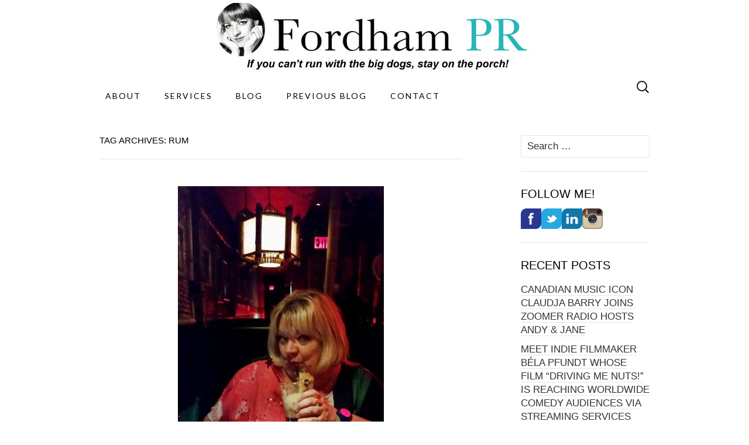

--- FILE ---
content_type: text/html; charset=UTF-8
request_url: http://www.fordhampr.ca/tag/rum/
body_size: 11868
content:
<!DOCTYPE html>
<html lang="en">
<head>
	<meta charset="UTF-8">
	<meta name="viewport" content="width=device-width">
	<link rel="profile" href="http://gmpg.org/xfn/11">
	<link rel="pingback" href="http://www.fordhampr.ca/xmlrpc.php">
	<title>rum &#8211; Fordham PR</title>
<meta name='robots' content='max-image-preview:large' />
<link rel='dns-prefetch' href='//secure.gravatar.com' />
<link rel='dns-prefetch' href='//stats.wp.com' />
<link rel='dns-prefetch' href='//fonts.googleapis.com' />
<link rel='dns-prefetch' href='//v0.wordpress.com' />
<link rel="alternate" type="application/rss+xml" title="Fordham PR &raquo; Feed" href="http://www.fordhampr.ca/feed/" />
<link rel="alternate" type="application/rss+xml" title="Fordham PR &raquo; Comments Feed" href="http://www.fordhampr.ca/comments/feed/" />
<link rel="alternate" type="application/rss+xml" title="Fordham PR &raquo; rum Tag Feed" href="http://www.fordhampr.ca/tag/rum/feed/" />
<script type="text/javascript">
window._wpemojiSettings = {"baseUrl":"https:\/\/s.w.org\/images\/core\/emoji\/14.0.0\/72x72\/","ext":".png","svgUrl":"https:\/\/s.w.org\/images\/core\/emoji\/14.0.0\/svg\/","svgExt":".svg","source":{"concatemoji":"http:\/\/www.fordhampr.ca\/wp-includes\/js\/wp-emoji-release.min.js?ver=6.2.8"}};
/*! This file is auto-generated */
!function(e,a,t){var n,r,o,i=a.createElement("canvas"),p=i.getContext&&i.getContext("2d");function s(e,t){p.clearRect(0,0,i.width,i.height),p.fillText(e,0,0);e=i.toDataURL();return p.clearRect(0,0,i.width,i.height),p.fillText(t,0,0),e===i.toDataURL()}function c(e){var t=a.createElement("script");t.src=e,t.defer=t.type="text/javascript",a.getElementsByTagName("head")[0].appendChild(t)}for(o=Array("flag","emoji"),t.supports={everything:!0,everythingExceptFlag:!0},r=0;r<o.length;r++)t.supports[o[r]]=function(e){if(p&&p.fillText)switch(p.textBaseline="top",p.font="600 32px Arial",e){case"flag":return s("\ud83c\udff3\ufe0f\u200d\u26a7\ufe0f","\ud83c\udff3\ufe0f\u200b\u26a7\ufe0f")?!1:!s("\ud83c\uddfa\ud83c\uddf3","\ud83c\uddfa\u200b\ud83c\uddf3")&&!s("\ud83c\udff4\udb40\udc67\udb40\udc62\udb40\udc65\udb40\udc6e\udb40\udc67\udb40\udc7f","\ud83c\udff4\u200b\udb40\udc67\u200b\udb40\udc62\u200b\udb40\udc65\u200b\udb40\udc6e\u200b\udb40\udc67\u200b\udb40\udc7f");case"emoji":return!s("\ud83e\udef1\ud83c\udffb\u200d\ud83e\udef2\ud83c\udfff","\ud83e\udef1\ud83c\udffb\u200b\ud83e\udef2\ud83c\udfff")}return!1}(o[r]),t.supports.everything=t.supports.everything&&t.supports[o[r]],"flag"!==o[r]&&(t.supports.everythingExceptFlag=t.supports.everythingExceptFlag&&t.supports[o[r]]);t.supports.everythingExceptFlag=t.supports.everythingExceptFlag&&!t.supports.flag,t.DOMReady=!1,t.readyCallback=function(){t.DOMReady=!0},t.supports.everything||(n=function(){t.readyCallback()},a.addEventListener?(a.addEventListener("DOMContentLoaded",n,!1),e.addEventListener("load",n,!1)):(e.attachEvent("onload",n),a.attachEvent("onreadystatechange",function(){"complete"===a.readyState&&t.readyCallback()})),(e=t.source||{}).concatemoji?c(e.concatemoji):e.wpemoji&&e.twemoji&&(c(e.twemoji),c(e.wpemoji)))}(window,document,window._wpemojiSettings);
</script>
<style type="text/css">
img.wp-smiley,
img.emoji {
	display: inline !important;
	border: none !important;
	box-shadow: none !important;
	height: 1em !important;
	width: 1em !important;
	margin: 0 0.07em !important;
	vertical-align: -0.1em !important;
	background: none !important;
	padding: 0 !important;
}
</style>
	<link rel='stylesheet' id='wp-block-library-css' href='http://www.fordhampr.ca/wp-includes/css/dist/block-library/style.min.css?ver=6.2.8' type='text/css' media='all' />
<style id='wp-block-library-inline-css' type='text/css'>
.has-text-align-justify{text-align:justify;}
</style>
<link rel='stylesheet' id='mediaelement-css' href='http://www.fordhampr.ca/wp-includes/js/mediaelement/mediaelementplayer-legacy.min.css?ver=4.2.17' type='text/css' media='all' />
<link rel='stylesheet' id='wp-mediaelement-css' href='http://www.fordhampr.ca/wp-includes/js/mediaelement/wp-mediaelement.min.css?ver=6.2.8' type='text/css' media='all' />
<link rel='stylesheet' id='classic-theme-styles-css' href='http://www.fordhampr.ca/wp-includes/css/classic-themes.min.css?ver=6.2.8' type='text/css' media='all' />
<style id='global-styles-inline-css' type='text/css'>
body{--wp--preset--color--black: #000000;--wp--preset--color--cyan-bluish-gray: #abb8c3;--wp--preset--color--white: #ffffff;--wp--preset--color--pale-pink: #f78da7;--wp--preset--color--vivid-red: #cf2e2e;--wp--preset--color--luminous-vivid-orange: #ff6900;--wp--preset--color--luminous-vivid-amber: #fcb900;--wp--preset--color--light-green-cyan: #7bdcb5;--wp--preset--color--vivid-green-cyan: #00d084;--wp--preset--color--pale-cyan-blue: #8ed1fc;--wp--preset--color--vivid-cyan-blue: #0693e3;--wp--preset--color--vivid-purple: #9b51e0;--wp--preset--gradient--vivid-cyan-blue-to-vivid-purple: linear-gradient(135deg,rgba(6,147,227,1) 0%,rgb(155,81,224) 100%);--wp--preset--gradient--light-green-cyan-to-vivid-green-cyan: linear-gradient(135deg,rgb(122,220,180) 0%,rgb(0,208,130) 100%);--wp--preset--gradient--luminous-vivid-amber-to-luminous-vivid-orange: linear-gradient(135deg,rgba(252,185,0,1) 0%,rgba(255,105,0,1) 100%);--wp--preset--gradient--luminous-vivid-orange-to-vivid-red: linear-gradient(135deg,rgba(255,105,0,1) 0%,rgb(207,46,46) 100%);--wp--preset--gradient--very-light-gray-to-cyan-bluish-gray: linear-gradient(135deg,rgb(238,238,238) 0%,rgb(169,184,195) 100%);--wp--preset--gradient--cool-to-warm-spectrum: linear-gradient(135deg,rgb(74,234,220) 0%,rgb(151,120,209) 20%,rgb(207,42,186) 40%,rgb(238,44,130) 60%,rgb(251,105,98) 80%,rgb(254,248,76) 100%);--wp--preset--gradient--blush-light-purple: linear-gradient(135deg,rgb(255,206,236) 0%,rgb(152,150,240) 100%);--wp--preset--gradient--blush-bordeaux: linear-gradient(135deg,rgb(254,205,165) 0%,rgb(254,45,45) 50%,rgb(107,0,62) 100%);--wp--preset--gradient--luminous-dusk: linear-gradient(135deg,rgb(255,203,112) 0%,rgb(199,81,192) 50%,rgb(65,88,208) 100%);--wp--preset--gradient--pale-ocean: linear-gradient(135deg,rgb(255,245,203) 0%,rgb(182,227,212) 50%,rgb(51,167,181) 100%);--wp--preset--gradient--electric-grass: linear-gradient(135deg,rgb(202,248,128) 0%,rgb(113,206,126) 100%);--wp--preset--gradient--midnight: linear-gradient(135deg,rgb(2,3,129) 0%,rgb(40,116,252) 100%);--wp--preset--duotone--dark-grayscale: url('#wp-duotone-dark-grayscale');--wp--preset--duotone--grayscale: url('#wp-duotone-grayscale');--wp--preset--duotone--purple-yellow: url('#wp-duotone-purple-yellow');--wp--preset--duotone--blue-red: url('#wp-duotone-blue-red');--wp--preset--duotone--midnight: url('#wp-duotone-midnight');--wp--preset--duotone--magenta-yellow: url('#wp-duotone-magenta-yellow');--wp--preset--duotone--purple-green: url('#wp-duotone-purple-green');--wp--preset--duotone--blue-orange: url('#wp-duotone-blue-orange');--wp--preset--font-size--small: 13px;--wp--preset--font-size--medium: 20px;--wp--preset--font-size--large: 36px;--wp--preset--font-size--x-large: 42px;--wp--preset--spacing--20: 0.44rem;--wp--preset--spacing--30: 0.67rem;--wp--preset--spacing--40: 1rem;--wp--preset--spacing--50: 1.5rem;--wp--preset--spacing--60: 2.25rem;--wp--preset--spacing--70: 3.38rem;--wp--preset--spacing--80: 5.06rem;--wp--preset--shadow--natural: 6px 6px 9px rgba(0, 0, 0, 0.2);--wp--preset--shadow--deep: 12px 12px 50px rgba(0, 0, 0, 0.4);--wp--preset--shadow--sharp: 6px 6px 0px rgba(0, 0, 0, 0.2);--wp--preset--shadow--outlined: 6px 6px 0px -3px rgba(255, 255, 255, 1), 6px 6px rgba(0, 0, 0, 1);--wp--preset--shadow--crisp: 6px 6px 0px rgba(0, 0, 0, 1);}:where(.is-layout-flex){gap: 0.5em;}body .is-layout-flow > .alignleft{float: left;margin-inline-start: 0;margin-inline-end: 2em;}body .is-layout-flow > .alignright{float: right;margin-inline-start: 2em;margin-inline-end: 0;}body .is-layout-flow > .aligncenter{margin-left: auto !important;margin-right: auto !important;}body .is-layout-constrained > .alignleft{float: left;margin-inline-start: 0;margin-inline-end: 2em;}body .is-layout-constrained > .alignright{float: right;margin-inline-start: 2em;margin-inline-end: 0;}body .is-layout-constrained > .aligncenter{margin-left: auto !important;margin-right: auto !important;}body .is-layout-constrained > :where(:not(.alignleft):not(.alignright):not(.alignfull)){max-width: var(--wp--style--global--content-size);margin-left: auto !important;margin-right: auto !important;}body .is-layout-constrained > .alignwide{max-width: var(--wp--style--global--wide-size);}body .is-layout-flex{display: flex;}body .is-layout-flex{flex-wrap: wrap;align-items: center;}body .is-layout-flex > *{margin: 0;}:where(.wp-block-columns.is-layout-flex){gap: 2em;}.has-black-color{color: var(--wp--preset--color--black) !important;}.has-cyan-bluish-gray-color{color: var(--wp--preset--color--cyan-bluish-gray) !important;}.has-white-color{color: var(--wp--preset--color--white) !important;}.has-pale-pink-color{color: var(--wp--preset--color--pale-pink) !important;}.has-vivid-red-color{color: var(--wp--preset--color--vivid-red) !important;}.has-luminous-vivid-orange-color{color: var(--wp--preset--color--luminous-vivid-orange) !important;}.has-luminous-vivid-amber-color{color: var(--wp--preset--color--luminous-vivid-amber) !important;}.has-light-green-cyan-color{color: var(--wp--preset--color--light-green-cyan) !important;}.has-vivid-green-cyan-color{color: var(--wp--preset--color--vivid-green-cyan) !important;}.has-pale-cyan-blue-color{color: var(--wp--preset--color--pale-cyan-blue) !important;}.has-vivid-cyan-blue-color{color: var(--wp--preset--color--vivid-cyan-blue) !important;}.has-vivid-purple-color{color: var(--wp--preset--color--vivid-purple) !important;}.has-black-background-color{background-color: var(--wp--preset--color--black) !important;}.has-cyan-bluish-gray-background-color{background-color: var(--wp--preset--color--cyan-bluish-gray) !important;}.has-white-background-color{background-color: var(--wp--preset--color--white) !important;}.has-pale-pink-background-color{background-color: var(--wp--preset--color--pale-pink) !important;}.has-vivid-red-background-color{background-color: var(--wp--preset--color--vivid-red) !important;}.has-luminous-vivid-orange-background-color{background-color: var(--wp--preset--color--luminous-vivid-orange) !important;}.has-luminous-vivid-amber-background-color{background-color: var(--wp--preset--color--luminous-vivid-amber) !important;}.has-light-green-cyan-background-color{background-color: var(--wp--preset--color--light-green-cyan) !important;}.has-vivid-green-cyan-background-color{background-color: var(--wp--preset--color--vivid-green-cyan) !important;}.has-pale-cyan-blue-background-color{background-color: var(--wp--preset--color--pale-cyan-blue) !important;}.has-vivid-cyan-blue-background-color{background-color: var(--wp--preset--color--vivid-cyan-blue) !important;}.has-vivid-purple-background-color{background-color: var(--wp--preset--color--vivid-purple) !important;}.has-black-border-color{border-color: var(--wp--preset--color--black) !important;}.has-cyan-bluish-gray-border-color{border-color: var(--wp--preset--color--cyan-bluish-gray) !important;}.has-white-border-color{border-color: var(--wp--preset--color--white) !important;}.has-pale-pink-border-color{border-color: var(--wp--preset--color--pale-pink) !important;}.has-vivid-red-border-color{border-color: var(--wp--preset--color--vivid-red) !important;}.has-luminous-vivid-orange-border-color{border-color: var(--wp--preset--color--luminous-vivid-orange) !important;}.has-luminous-vivid-amber-border-color{border-color: var(--wp--preset--color--luminous-vivid-amber) !important;}.has-light-green-cyan-border-color{border-color: var(--wp--preset--color--light-green-cyan) !important;}.has-vivid-green-cyan-border-color{border-color: var(--wp--preset--color--vivid-green-cyan) !important;}.has-pale-cyan-blue-border-color{border-color: var(--wp--preset--color--pale-cyan-blue) !important;}.has-vivid-cyan-blue-border-color{border-color: var(--wp--preset--color--vivid-cyan-blue) !important;}.has-vivid-purple-border-color{border-color: var(--wp--preset--color--vivid-purple) !important;}.has-vivid-cyan-blue-to-vivid-purple-gradient-background{background: var(--wp--preset--gradient--vivid-cyan-blue-to-vivid-purple) !important;}.has-light-green-cyan-to-vivid-green-cyan-gradient-background{background: var(--wp--preset--gradient--light-green-cyan-to-vivid-green-cyan) !important;}.has-luminous-vivid-amber-to-luminous-vivid-orange-gradient-background{background: var(--wp--preset--gradient--luminous-vivid-amber-to-luminous-vivid-orange) !important;}.has-luminous-vivid-orange-to-vivid-red-gradient-background{background: var(--wp--preset--gradient--luminous-vivid-orange-to-vivid-red) !important;}.has-very-light-gray-to-cyan-bluish-gray-gradient-background{background: var(--wp--preset--gradient--very-light-gray-to-cyan-bluish-gray) !important;}.has-cool-to-warm-spectrum-gradient-background{background: var(--wp--preset--gradient--cool-to-warm-spectrum) !important;}.has-blush-light-purple-gradient-background{background: var(--wp--preset--gradient--blush-light-purple) !important;}.has-blush-bordeaux-gradient-background{background: var(--wp--preset--gradient--blush-bordeaux) !important;}.has-luminous-dusk-gradient-background{background: var(--wp--preset--gradient--luminous-dusk) !important;}.has-pale-ocean-gradient-background{background: var(--wp--preset--gradient--pale-ocean) !important;}.has-electric-grass-gradient-background{background: var(--wp--preset--gradient--electric-grass) !important;}.has-midnight-gradient-background{background: var(--wp--preset--gradient--midnight) !important;}.has-small-font-size{font-size: var(--wp--preset--font-size--small) !important;}.has-medium-font-size{font-size: var(--wp--preset--font-size--medium) !important;}.has-large-font-size{font-size: var(--wp--preset--font-size--large) !important;}.has-x-large-font-size{font-size: var(--wp--preset--font-size--x-large) !important;}
.wp-block-navigation a:where(:not(.wp-element-button)){color: inherit;}
:where(.wp-block-columns.is-layout-flex){gap: 2em;}
.wp-block-pullquote{font-size: 1.5em;line-height: 1.6;}
</style>
<link rel='stylesheet' id='suits-fonts-css' href='//fonts.googleapis.com/css?family=Lato%3A300%2C400&#038;subset=latin%2Clatin-ext' type='text/css' media='all' />
<link rel='stylesheet' id='suits-style-css' href='http://www.fordhampr.ca/wp-content/themes/suits/style.css?ver=2020-09-16' type='text/css' media='all' />
<link rel='stylesheet' id='jetpack_css-css' href='http://www.fordhampr.ca/wp-content/plugins/jetpack/css/jetpack.css?ver=12.8.2' type='text/css' media='all' />
<script type='text/javascript' src='http://www.fordhampr.ca/wp-includes/js/jquery/jquery.min.js?ver=3.6.4' id='jquery-core-js'></script>
<script type='text/javascript' src='http://www.fordhampr.ca/wp-includes/js/jquery/jquery-migrate.min.js?ver=3.4.0' id='jquery-migrate-js'></script>
<link rel="https://api.w.org/" href="http://www.fordhampr.ca/wp-json/" /><link rel="alternate" type="application/json" href="http://www.fordhampr.ca/wp-json/wp/v2/tags/962" /><link rel="EditURI" type="application/rsd+xml" title="RSD" href="http://www.fordhampr.ca/xmlrpc.php?rsd" />
<link rel="wlwmanifest" type="application/wlwmanifest+xml" href="http://www.fordhampr.ca/wp-includes/wlwmanifest.xml" />
<meta name="generator" content="WordPress 6.2.8" />
	<style>img#wpstats{display:none}</style>
			<style type="text/css" id="suits-header-css">
			.site-title,
		.site-description {
			position: absolute;
			clip: rect(1px, 1px, 1px, 1px);
		}

		.site-header .home-link {
			min-height: 0;
		}
		</style>
	
<!-- Jetpack Open Graph Tags -->
<meta property="og:type" content="website" />
<meta property="og:title" content="rum &#8211; Fordham PR" />
<meta property="og:url" content="http://www.fordhampr.ca/tag/rum/" />
<meta property="og:site_name" content="Fordham PR" />
<meta property="og:image" content="https://s0.wp.com/i/blank.jpg" />
<meta property="og:image:alt" content="" />
<meta name="twitter:creator" content="@FordhamPR" />
<meta name="twitter:site" content="@FordhamPR" />

<!-- End Jetpack Open Graph Tags -->
<link rel="icon" href="http://www.fordhampr.ca/wp-content/uploads/2021/09/icon.jpg" sizes="32x32" />
<link rel="icon" href="http://www.fordhampr.ca/wp-content/uploads/2021/09/icon.jpg" sizes="192x192" />
<link rel="apple-touch-icon" href="http://www.fordhampr.ca/wp-content/uploads/2021/09/icon.jpg" />
<meta name="msapplication-TileImage" content="http://www.fordhampr.ca/wp-content/uploads/2021/09/icon.jpg" />
</head>

<body class="archive tag tag-rum tag-962 single-author no-footer-sidebar">
	<svg xmlns="http://www.w3.org/2000/svg" viewBox="0 0 0 0" width="0" height="0" focusable="false" role="none" style="visibility: hidden; position: absolute; left: -9999px; overflow: hidden;" ><defs><filter id="wp-duotone-dark-grayscale"><feColorMatrix color-interpolation-filters="sRGB" type="matrix" values=" .299 .587 .114 0 0 .299 .587 .114 0 0 .299 .587 .114 0 0 .299 .587 .114 0 0 " /><feComponentTransfer color-interpolation-filters="sRGB" ><feFuncR type="table" tableValues="0 0.49803921568627" /><feFuncG type="table" tableValues="0 0.49803921568627" /><feFuncB type="table" tableValues="0 0.49803921568627" /><feFuncA type="table" tableValues="1 1" /></feComponentTransfer><feComposite in2="SourceGraphic" operator="in" /></filter></defs></svg><svg xmlns="http://www.w3.org/2000/svg" viewBox="0 0 0 0" width="0" height="0" focusable="false" role="none" style="visibility: hidden; position: absolute; left: -9999px; overflow: hidden;" ><defs><filter id="wp-duotone-grayscale"><feColorMatrix color-interpolation-filters="sRGB" type="matrix" values=" .299 .587 .114 0 0 .299 .587 .114 0 0 .299 .587 .114 0 0 .299 .587 .114 0 0 " /><feComponentTransfer color-interpolation-filters="sRGB" ><feFuncR type="table" tableValues="0 1" /><feFuncG type="table" tableValues="0 1" /><feFuncB type="table" tableValues="0 1" /><feFuncA type="table" tableValues="1 1" /></feComponentTransfer><feComposite in2="SourceGraphic" operator="in" /></filter></defs></svg><svg xmlns="http://www.w3.org/2000/svg" viewBox="0 0 0 0" width="0" height="0" focusable="false" role="none" style="visibility: hidden; position: absolute; left: -9999px; overflow: hidden;" ><defs><filter id="wp-duotone-purple-yellow"><feColorMatrix color-interpolation-filters="sRGB" type="matrix" values=" .299 .587 .114 0 0 .299 .587 .114 0 0 .299 .587 .114 0 0 .299 .587 .114 0 0 " /><feComponentTransfer color-interpolation-filters="sRGB" ><feFuncR type="table" tableValues="0.54901960784314 0.98823529411765" /><feFuncG type="table" tableValues="0 1" /><feFuncB type="table" tableValues="0.71764705882353 0.25490196078431" /><feFuncA type="table" tableValues="1 1" /></feComponentTransfer><feComposite in2="SourceGraphic" operator="in" /></filter></defs></svg><svg xmlns="http://www.w3.org/2000/svg" viewBox="0 0 0 0" width="0" height="0" focusable="false" role="none" style="visibility: hidden; position: absolute; left: -9999px; overflow: hidden;" ><defs><filter id="wp-duotone-blue-red"><feColorMatrix color-interpolation-filters="sRGB" type="matrix" values=" .299 .587 .114 0 0 .299 .587 .114 0 0 .299 .587 .114 0 0 .299 .587 .114 0 0 " /><feComponentTransfer color-interpolation-filters="sRGB" ><feFuncR type="table" tableValues="0 1" /><feFuncG type="table" tableValues="0 0.27843137254902" /><feFuncB type="table" tableValues="0.5921568627451 0.27843137254902" /><feFuncA type="table" tableValues="1 1" /></feComponentTransfer><feComposite in2="SourceGraphic" operator="in" /></filter></defs></svg><svg xmlns="http://www.w3.org/2000/svg" viewBox="0 0 0 0" width="0" height="0" focusable="false" role="none" style="visibility: hidden; position: absolute; left: -9999px; overflow: hidden;" ><defs><filter id="wp-duotone-midnight"><feColorMatrix color-interpolation-filters="sRGB" type="matrix" values=" .299 .587 .114 0 0 .299 .587 .114 0 0 .299 .587 .114 0 0 .299 .587 .114 0 0 " /><feComponentTransfer color-interpolation-filters="sRGB" ><feFuncR type="table" tableValues="0 0" /><feFuncG type="table" tableValues="0 0.64705882352941" /><feFuncB type="table" tableValues="0 1" /><feFuncA type="table" tableValues="1 1" /></feComponentTransfer><feComposite in2="SourceGraphic" operator="in" /></filter></defs></svg><svg xmlns="http://www.w3.org/2000/svg" viewBox="0 0 0 0" width="0" height="0" focusable="false" role="none" style="visibility: hidden; position: absolute; left: -9999px; overflow: hidden;" ><defs><filter id="wp-duotone-magenta-yellow"><feColorMatrix color-interpolation-filters="sRGB" type="matrix" values=" .299 .587 .114 0 0 .299 .587 .114 0 0 .299 .587 .114 0 0 .299 .587 .114 0 0 " /><feComponentTransfer color-interpolation-filters="sRGB" ><feFuncR type="table" tableValues="0.78039215686275 1" /><feFuncG type="table" tableValues="0 0.94901960784314" /><feFuncB type="table" tableValues="0.35294117647059 0.47058823529412" /><feFuncA type="table" tableValues="1 1" /></feComponentTransfer><feComposite in2="SourceGraphic" operator="in" /></filter></defs></svg><svg xmlns="http://www.w3.org/2000/svg" viewBox="0 0 0 0" width="0" height="0" focusable="false" role="none" style="visibility: hidden; position: absolute; left: -9999px; overflow: hidden;" ><defs><filter id="wp-duotone-purple-green"><feColorMatrix color-interpolation-filters="sRGB" type="matrix" values=" .299 .587 .114 0 0 .299 .587 .114 0 0 .299 .587 .114 0 0 .299 .587 .114 0 0 " /><feComponentTransfer color-interpolation-filters="sRGB" ><feFuncR type="table" tableValues="0.65098039215686 0.40392156862745" /><feFuncG type="table" tableValues="0 1" /><feFuncB type="table" tableValues="0.44705882352941 0.4" /><feFuncA type="table" tableValues="1 1" /></feComponentTransfer><feComposite in2="SourceGraphic" operator="in" /></filter></defs></svg><svg xmlns="http://www.w3.org/2000/svg" viewBox="0 0 0 0" width="0" height="0" focusable="false" role="none" style="visibility: hidden; position: absolute; left: -9999px; overflow: hidden;" ><defs><filter id="wp-duotone-blue-orange"><feColorMatrix color-interpolation-filters="sRGB" type="matrix" values=" .299 .587 .114 0 0 .299 .587 .114 0 0 .299 .587 .114 0 0 .299 .587 .114 0 0 " /><feComponentTransfer color-interpolation-filters="sRGB" ><feFuncR type="table" tableValues="0.098039215686275 1" /><feFuncG type="table" tableValues="0 0.66274509803922" /><feFuncB type="table" tableValues="0.84705882352941 0.41960784313725" /><feFuncA type="table" tableValues="1 1" /></feComponentTransfer><feComposite in2="SourceGraphic" operator="in" /></filter></defs></svg>	<div id="page" class="hfeed site">
		<header id="masthead" class="site-header" role="banner">
										<a class="home-link" href="http://www.fordhampr.ca/" title="Fordham PR" rel="home">
					<img src="http://www.fordhampr.ca/wp-content/uploads/2015/03/cropped-fordhampr_logo.jpg" class="header-image" width="600" height="123" alt="Fordham PR" />
				</a>
			
			<div id="navbar" class="navbar">
				<nav id="site-navigation" class="navigation main-navigation" role="navigation">
					<h4 class="menu-toggle">Menu</h4>
					<div class="menu-menu-1-container"><ul id="menu-menu-1" class="nav-menu"><li id="menu-item-7841" class="menu-item menu-item-type-post_type menu-item-object-page menu-item-7841"><a href="http://www.fordhampr.ca/about/">About</a></li>
<li id="menu-item-22" class="menu-item menu-item-type-post_type menu-item-object-page menu-item-home menu-item-22"><a href="http://www.fordhampr.ca/">Services</a></li>
<li id="menu-item-8676" class="menu-item menu-item-type-post_type menu-item-object-page current_page_parent menu-item-8676"><a href="http://www.fordhampr.ca/blog/">Blog</a></li>
<li id="menu-item-23" class="menu-item menu-item-type-custom menu-item-object-custom menu-item-23"><a href="http://fordhampr.wordpress.com">Previous Blog</a></li>
<li id="menu-item-21" class="menu-item menu-item-type-post_type menu-item-object-page menu-item-21"><a href="http://www.fordhampr.ca/contact/">Contact</a></li>
</ul></div>					<form role="search" method="get" class="search-form" action="http://www.fordhampr.ca/">
				<label>
					<span class="screen-reader-text">Search for:</span>
					<input type="search" class="search-field" placeholder="Search &hellip;" value="" name="s" />
				</label>
				<input type="submit" class="search-submit" value="Search" />
			</form>				</nav><!-- #site-navigation -->
			</div><!-- #navbar -->
		</header><!-- #masthead -->

		<div id="main" class="site-main">

	<div id="primary" class="content-area">
		<div id="content" class="site-content" role="main">

					<header class="archive-header">
				<h1 class="archive-title">Tag Archives: rum</h1>
							</header><!-- .archive-header -->

										
<article id="post-2427" class="post-2427 post type-post status-publish format-standard has-post-thumbnail hentry category-food category-special-events tag-birthdays tag-chicken-wings tag-cocktails tag-don-ho tag-donna-lypchuk tag-hawaii tag-hula tag-hurricane-cocktails tag-planters-punch tag-pou-pou-platter tag-rum tag-shameful-tiki-lounge tag-tiki-lounge">
	<header class="entry-header">
				<div class="entry-thumbnail">
			<img width="352" height="640" src="http://www.fordhampr.ca/wp-content/uploads/2015/12/1004989_10153303299381156_4170631249350372525_n.jpg" class="attachment-post-thumbnail size-post-thumbnail wp-post-image" alt="" decoding="async" srcset="http://www.fordhampr.ca/wp-content/uploads/2015/12/1004989_10153303299381156_4170631249350372525_n.jpg 352w, http://www.fordhampr.ca/wp-content/uploads/2015/12/1004989_10153303299381156_4170631249350372525_n-165x300.jpg 165w" sizes="(max-width: 352px) 100vw, 352px" />		</div>
		
				<h2 class="entry-title">
			<a href="http://www.fordhampr.ca/another-year-older-another-year-wiser-or-is-it-crazier/" rel="bookmark">ANOTHER YEAR OLDER, ANOTHER YEAR WISER&#8230;OR IS IT CRAZIER?!</a>
		</h2>
			</header><!-- .entry-header -->

		<div class="entry-content">
		<p style="text-align: left;">So I celebrated my birthday today &#8211; December 26th, a.k.a. Boxing Day or St. Stephen&#8217;s Day for the more religiously inclined. I usually spend birthdays safe at home, locked away from the post-Christmas crazies at the malls, hoping that someone will remember to call or send me a Facebook greeting, or at least re-gift some god-awful Christmas pressie as my birthday treat. This year, however, I decided to head out and join my dear friend, <strong>Donna </strong>(with whom I shared many an &#8220;adventure&#8221; when we both worked at Yuk Yuk&#8217;s Komedy Kabaret in the 1980s) at Toronto&#8217;s latest hotspot &#8211; the <strong>Shameful Tiki Room</strong> on Queen St West (just past Dufferin).</p>
<div id="attachment_2429" style="width: 255px" class="wp-caption aligncenter"><a href="http://www.fordhampr.ca/wp-content/uploads/2015/12/1935193_10153303299591156_3323483106064944223_n-1.jpg"><img aria-describedby="caption-attachment-2429" decoding="async" loading="lazy" class=" wp-image-2429" src="http://www.fordhampr.ca/wp-content/uploads/2015/12/1935193_10153303299591156_3323483106064944223_n-1-191x300.jpg" alt="Donna Lypchuk (L) and me (R) enjoying a festive Hawaiian feast" width="245" height="385" srcset="http://www.fordhampr.ca/wp-content/uploads/2015/12/1935193_10153303299591156_3323483106064944223_n-1-191x300.jpg 191w, http://www.fordhampr.ca/wp-content/uploads/2015/12/1935193_10153303299591156_3323483106064944223_n-1.jpg 407w" sizes="(max-width: 245px) 100vw, 245px" /></a><p id="caption-attachment-2429" class="wp-caption-text">Donna Lypchuk (L) and me (R) enjoying a festive Hawaiian feast</p></div>
<p style="text-align: left;">Haven&#8217;t hung out with Donna for a while so there was a lot to catch up on other than birthdays and our various aches, pains and bitching about our sags, bags and <em>WTF is that growing there?</em>&#8230;LOL!</p>
<p style="text-align: left;">The lovely folks at Shameful Tiki made us a sumptuous repast and as I arrived early, I sat at the bar waiting for Donna to arrive and got stuck into a &#8220;Pain Killer&#8221; cocktail that certainly lived up to its name (below). <a href="http://www.fordhampr.ca/wp-content/uploads/2015/12/20151226_172952.jpg"><img decoding="async" loading="lazy" class="aligncenter  wp-image-2431" src="http://www.fordhampr.ca/wp-content/uploads/2015/12/20151226_172952-300x226.jpg" alt="20151226_172952" width="384" height="289" srcset="http://www.fordhampr.ca/wp-content/uploads/2015/12/20151226_172952-300x226.jpg 300w, http://www.fordhampr.ca/wp-content/uploads/2015/12/20151226_172952-620x468.jpg 620w, http://www.fordhampr.ca/wp-content/uploads/2015/12/20151226_172952.jpg 636w" sizes="(max-width: 384px) 100vw, 384px" /></a>The drinks are all very affordable and pack a real punch. Many are rum-based and I admired their drinks menu which was reminiscent of the bar &#8220;placemat&#8221; at the old <strong>Trader Vic&#8217;s</strong> in <strong>Waikiki</strong> where I used to spend many an hour killing time between flights to and from Australia. All you have to do is just point to the picture of which drinkie you&#8217;d like and the barkeep at the Shameful Tiki Room will create a masterpiece in a glass, complete with garnishes and fancy swizzle stick.<a href="http://www.fordhampr.ca/wp-content/uploads/2015/12/20151226_173120.jpg"><img decoding="async" loading="lazy" class="aligncenter  wp-image-2430" src="http://www.fordhampr.ca/wp-content/uploads/2015/12/20151226_173120-300x169.jpg" alt="20151226_173120" width="389" height="219" srcset="http://www.fordhampr.ca/wp-content/uploads/2015/12/20151226_173120-300x169.jpg 300w, http://www.fordhampr.ca/wp-content/uploads/2015/12/20151226_173120-620x349.jpg 620w, http://www.fordhampr.ca/wp-content/uploads/2015/12/20151226_173120.jpg 640w" sizes="(max-width: 389px) 100vw, 389px" /></a>When Donna arrived, we moved to a cozy booth at the back of the room surrounded by all sorts of tiki memorabilia and mid-century Hawaiian nic-nacs. The music was right out of Mad Men and each time the song changed I found myself humming along and singing with Deano, Frank, and even a little Don Ho! Talk about authentic&#8230;wow<a href="http://www.fordhampr.ca/wp-content/uploads/2015/12/20151226_191005.jpg"><img decoding="async" loading="lazy" class="aligncenter  wp-image-2432" src="http://www.fordhampr.ca/wp-content/uploads/2015/12/20151226_191005-300x201.jpg" alt="20151226_191005" width="422" height="283" srcset="http://www.fordhampr.ca/wp-content/uploads/2015/12/20151226_191005-300x201.jpg 300w, http://www.fordhampr.ca/wp-content/uploads/2015/12/20151226_191005-620x416.jpg 620w, http://www.fordhampr.ca/wp-content/uploads/2015/12/20151226_191005.jpg 640w" sizes="(max-width: 422px) 100vw, 422px" /></a> <a href="http://www.fordhampr.ca/wp-content/uploads/2015/12/20151226_175313.jpg"><img decoding="async" loading="lazy" class="aligncenter  wp-image-2433" src="http://www.fordhampr.ca/wp-content/uploads/2015/12/20151226_175313-300x215.jpg" alt="20151226_175313" width="331" height="237" srcset="http://www.fordhampr.ca/wp-content/uploads/2015/12/20151226_175313-300x215.jpg 300w, http://www.fordhampr.ca/wp-content/uploads/2015/12/20151226_175313.jpg 448w" sizes="(max-width: 331px) 100vw, 331px" /></a> <a href="http://www.fordhampr.ca/wp-content/uploads/2015/12/20151226_190925.jpg"><img decoding="async" loading="lazy" class="aligncenter  wp-image-2434" src="http://www.fordhampr.ca/wp-content/uploads/2015/12/20151226_190925-300x194.jpg" alt="20151226_190925" width="411" height="266" srcset="http://www.fordhampr.ca/wp-content/uploads/2015/12/20151226_190925-300x194.jpg 300w, http://www.fordhampr.ca/wp-content/uploads/2015/12/20151226_190925-620x401.jpg 620w, http://www.fordhampr.ca/wp-content/uploads/2015/12/20151226_190925.jpg 640w" sizes="(max-width: 411px) 100vw, 411px" /></a>The food menu is short but sweet&#8230;all sorts of nibblies and treats so we opted for the tiki platter that gave us a selection of everything and I highly recommend the awesome Huli-Huli chicken wings, all sticky and spicy. I also enjoyed the teriyaki fried broccoli and the Spam fried rice ball&#8230;yummm. We made short work of the platter and ordered even more wings. It was a virtual luau!<a href="http://www.fordhampr.ca/wp-content/uploads/2015/12/10393732_10153303299456156_6749900993358948186_n.jpg"><img decoding="async" loading="lazy" class="aligncenter  wp-image-2435" src="http://www.fordhampr.ca/wp-content/uploads/2015/12/10393732_10153303299456156_6749900993358948186_n-300x169.jpg" alt="10393732_10153303299456156_6749900993358948186_n" width="369" height="208" srcset="http://www.fordhampr.ca/wp-content/uploads/2015/12/10393732_10153303299456156_6749900993358948186_n-300x169.jpg 300w, http://www.fordhampr.ca/wp-content/uploads/2015/12/10393732_10153303299456156_6749900993358948186_n-620x349.jpg 620w, http://www.fordhampr.ca/wp-content/uploads/2015/12/10393732_10153303299456156_6749900993358948186_n.jpg 960w" sizes="(max-width: 369px) 100vw, 369px" /></a> <a href="http://www.fordhampr.ca/wp-content/uploads/2015/12/20151226_181701.jpg"><img decoding="async" loading="lazy" class="aligncenter  wp-image-2436" src="http://www.fordhampr.ca/wp-content/uploads/2015/12/20151226_181701-300x151.jpg" alt="20151226_181701" width="383" height="193" srcset="http://www.fordhampr.ca/wp-content/uploads/2015/12/20151226_181701-300x151.jpg 300w, http://www.fordhampr.ca/wp-content/uploads/2015/12/20151226_181701-620x312.jpg 620w, http://www.fordhampr.ca/wp-content/uploads/2015/12/20151226_181701.jpg 640w" sizes="(max-width: 383px) 100vw, 383px" /></a> <a href="http://www.fordhampr.ca/wp-content/uploads/2015/12/20151226_185248.jpg"><img decoding="async" loading="lazy" class="aligncenter  wp-image-2437" src="http://www.fordhampr.ca/wp-content/uploads/2015/12/20151226_185248-300x169.jpg" alt="20151226_185248" width="379" height="213" srcset="http://www.fordhampr.ca/wp-content/uploads/2015/12/20151226_185248-300x169.jpg 300w, http://www.fordhampr.ca/wp-content/uploads/2015/12/20151226_185248-620x349.jpg 620w, http://www.fordhampr.ca/wp-content/uploads/2015/12/20151226_185248.jpg 640w" sizes="(max-width: 379px) 100vw, 379px" /></a> <a href="http://www.fordhampr.ca/wp-content/uploads/2015/12/20151226_185252.jpg"><img decoding="async" loading="lazy" class="aligncenter  wp-image-2438" src="http://www.fordhampr.ca/wp-content/uploads/2015/12/20151226_185252-300x225.jpg" alt="20151226_185252" width="335" height="251" srcset="http://www.fordhampr.ca/wp-content/uploads/2015/12/20151226_185252-300x225.jpg 300w, http://www.fordhampr.ca/wp-content/uploads/2015/12/20151226_185252.jpg 448w" sizes="(max-width: 335px) 100vw, 335px" /></a> We were so stuffed..Donna offered up a ladylike burp (below)<a href="http://www.fordhampr.ca/wp-content/uploads/2015/12/20151226_185302.jpg"><img decoding="async" loading="lazy" class="aligncenter size-medium wp-image-2439" src="http://www.fordhampr.ca/wp-content/uploads/2015/12/20151226_185302-300x289.jpg" alt="20151226_185302" width="300" height="289" srcset="http://www.fordhampr.ca/wp-content/uploads/2015/12/20151226_185302-300x289.jpg 300w, http://www.fordhampr.ca/wp-content/uploads/2015/12/20151226_185302.jpg 498w" sizes="(max-width: 300px) 100vw, 300px" /></a>&#8230;while I sucked those damned chicken wings dry!!!<a href="http://www.fordhampr.ca/wp-content/uploads/2015/12/20151226_185333.jpg"><img decoding="async" loading="lazy" class="aligncenter size-medium wp-image-2440" src="http://www.fordhampr.ca/wp-content/uploads/2015/12/20151226_185333-300x230.jpg" alt="20151226_185333" width="300" height="230" srcset="http://www.fordhampr.ca/wp-content/uploads/2015/12/20151226_185333-300x230.jpg 300w, http://www.fordhampr.ca/wp-content/uploads/2015/12/20151226_185333-620x475.jpg 620w, http://www.fordhampr.ca/wp-content/uploads/2015/12/20151226_185333.jpg 627w" sizes="(max-width: 300px) 100vw, 300px" /></a>More drinks? Sure&#8230;.then we got a bit sloshed. <em>&#8220;allo, sailor!&#8221;</em><a href="http://www.fordhampr.ca/wp-content/uploads/2015/12/20151226_185358.jpg"><img decoding="async" loading="lazy" class="aligncenter size-medium wp-image-2441" src="http://www.fordhampr.ca/wp-content/uploads/2015/12/20151226_185358-300x184.jpg" alt="20151226_185358" width="300" height="184" srcset="http://www.fordhampr.ca/wp-content/uploads/2015/12/20151226_185358-300x184.jpg 300w, http://www.fordhampr.ca/wp-content/uploads/2015/12/20151226_185358.jpg 448w" sizes="(max-width: 300px) 100vw, 300px" /></a> <a href="http://www.fordhampr.ca/wp-content/uploads/2015/12/20151226_185409.jpg"><img decoding="async" loading="lazy" class="aligncenter size-medium wp-image-2442" src="http://www.fordhampr.ca/wp-content/uploads/2015/12/20151226_185409-300x274.jpg" alt="20151226_185409" width="300" height="274" srcset="http://www.fordhampr.ca/wp-content/uploads/2015/12/20151226_185409-300x274.jpg 300w, http://www.fordhampr.ca/wp-content/uploads/2015/12/20151226_185409.jpg 368w" sizes="(max-width: 300px) 100vw, 300px" /></a> <a href="http://www.fordhampr.ca/wp-content/uploads/2015/12/1931325_10153303299266156_4407212793007193257_n.jpg"><img decoding="async" loading="lazy" class="aligncenter  wp-image-2443" src="http://www.fordhampr.ca/wp-content/uploads/2015/12/1931325_10153303299266156_4407212793007193257_n-165x300.jpg" alt="1931325_10153303299266156_4407212793007193257_n" width="180" height="327" srcset="http://www.fordhampr.ca/wp-content/uploads/2015/12/1931325_10153303299266156_4407212793007193257_n-165x300.jpg 165w, http://www.fordhampr.ca/wp-content/uploads/2015/12/1931325_10153303299266156_4407212793007193257_n.jpg 528w" sizes="(max-width: 180px) 100vw, 180px" /></a>Fellow diners at a neighbouring table got stuck in to one of the &#8220;mystery bowls&#8221; announced to all in the tiki lounge by the bartender striking a big noisy gong. They were such a fun bunch&#8230;<a href="http://www.fordhampr.ca/wp-content/uploads/2015/12/20151226_194118.jpg"><img decoding="async" loading="lazy" class="aligncenter  wp-image-2444" src="http://www.fordhampr.ca/wp-content/uploads/2015/12/20151226_194118-300x169.jpg" alt="20151226_194118" width="336" height="189" srcset="http://www.fordhampr.ca/wp-content/uploads/2015/12/20151226_194118-300x169.jpg 300w, http://www.fordhampr.ca/wp-content/uploads/2015/12/20151226_194118-620x349.jpg 620w, http://www.fordhampr.ca/wp-content/uploads/2015/12/20151226_194118.jpg 640w" sizes="(max-width: 336px) 100vw, 336px" /></a>So here&#8217;s to the wonderful <strong>SHAMEFUL TIKI ROOM</strong>, 1378 Queen West, Toronto. Yes, we&#8217;ll be back for more&#8230;lots more. I have an entire double-sided drinks menu to point-n-guzzle my way thru this coming year!<a href="http://www.fordhampr.ca/wp-content/uploads/2015/12/1926876_10153303299416156_7242844379031104999_n.jpg"><img decoding="async" loading="lazy" class="aligncenter  wp-image-2445" src="http://www.fordhampr.ca/wp-content/uploads/2015/12/1926876_10153303299416156_7242844379031104999_n-300x169.jpg" alt="1926876_10153303299416156_7242844379031104999_n" width="348" height="196" srcset="http://www.fordhampr.ca/wp-content/uploads/2015/12/1926876_10153303299416156_7242844379031104999_n-300x169.jpg 300w, http://www.fordhampr.ca/wp-content/uploads/2015/12/1926876_10153303299416156_7242844379031104999_n-620x349.jpg 620w, http://www.fordhampr.ca/wp-content/uploads/2015/12/1926876_10153303299416156_7242844379031104999_n.jpg 960w" sizes="(max-width: 348px) 100vw, 348px" /></a> <a href="http://www.fordhampr.ca/wp-content/uploads/2015/12/969020_10153303299321156_5865649038342119551_n.jpg"><img decoding="async" loading="lazy" class="aligncenter size-medium wp-image-2446" src="http://www.fordhampr.ca/wp-content/uploads/2015/12/969020_10153303299321156_5865649038342119551_n-165x300.jpg" alt="969020_10153303299321156_5865649038342119551_n" width="165" height="300" srcset="http://www.fordhampr.ca/wp-content/uploads/2015/12/969020_10153303299321156_5865649038342119551_n-165x300.jpg 165w, http://www.fordhampr.ca/wp-content/uploads/2015/12/969020_10153303299321156_5865649038342119551_n.jpg 352w" sizes="(max-width: 165px) 100vw, 165px" /></a>See you all there: <strong><a href="http://shamefultikiroom.com/toronto/">http://shamefultikiroom.com/toronto/</a></strong></p>
<p style="text-align: center;">
			</div><!-- .entry-content -->
	
	<footer class="entry-meta">
		Posted in <a href="http://www.fordhampr.ca/category/food/" rel="category tag">Food</a>, <a href="http://www.fordhampr.ca/category/special-events/" rel="category tag">Special Events</a> and tagged <a href="http://www.fordhampr.ca/tag/birthdays/" rel="tag">birthdays</a>, <a href="http://www.fordhampr.ca/tag/chicken-wings/" rel="tag">chicken wings</a>, <a href="http://www.fordhampr.ca/tag/cocktails/" rel="tag">cocktails</a>, <a href="http://www.fordhampr.ca/tag/don-ho/" rel="tag">Don Ho</a>, <a href="http://www.fordhampr.ca/tag/donna-lypchuk/" rel="tag">Donna Lypchuk</a>, <a href="http://www.fordhampr.ca/tag/hawaii/" rel="tag">Hawaii</a>, <a href="http://www.fordhampr.ca/tag/hula/" rel="tag">hula</a>, <a href="http://www.fordhampr.ca/tag/hurricane-cocktails/" rel="tag">hurricane cocktails</a>, <a href="http://www.fordhampr.ca/tag/planters-punch/" rel="tag">planters punch</a>, <a href="http://www.fordhampr.ca/tag/pou-pou-platter/" rel="tag">pou-pou platter</a>, <a href="http://www.fordhampr.ca/tag/rum/" rel="tag">rum</a>, <a href="http://www.fordhampr.ca/tag/shameful-tiki-lounge/" rel="tag">Shameful Tiki Lounge</a>, <a href="http://www.fordhampr.ca/tag/tiki-lounge/" rel="tag">tiki lounge</a><span class="on-date"> on <a href="http://www.fordhampr.ca/another-year-older-another-year-wiser-or-is-it-crazier/" title="12:39 am" rel="bookmark"><time class="entry-date" datetime="2015-12-27T00:39:44-04:00">December 27, 2015</time></a></span><span class="by-author"> by <span class="author vcard"><a class="url fn n" href="http://www.fordhampr.ca/author/fordham-pr/" title="View all posts by fordhampr" rel="author">fordhampr</a></span></span>.					</footer><!-- .entry-meta -->
</article><!-- #post -->
			
			
		
		</div><!-- #content -->
	</div><!-- #primary -->

	<div id="secondary" class="sidebar-container" role="complementary">
		<div class="widget-area">
			<aside id="search-2" class="widget widget_search"><form role="search" method="get" class="search-form" action="http://www.fordhampr.ca/">
				<label>
					<span class="screen-reader-text">Search for:</span>
					<input type="search" class="search-field" placeholder="Search &hellip;" value="" name="s" />
				</label>
				<input type="submit" class="search-submit" value="Search" />
			</form></aside><aside id="text-2" class="widget widget_text"><h4 class="widget-title">Follow Me!</h4>			<div class="textwidget"><div><a href="https://facebook.com/fordhampr"><img title="Facebook" src="http://www.fordhampr.ca/wp-content/uploads/2015/03/facebook1.png" alt="Facebook" width="35" height="35" /></a><a href="https://twitter.com/FordhamPR"><img title="Twitter" src="http://www.fordhampr.ca/wp-content/uploads/2015/03/twitter1.png" alt="Twitter" width="35" height="35" /></a><a href="https://www.linkedin.com/profile/view?id=40447686&authType=NAME_SEARCH&authToken=W2UG&locale=en_US&trk=tyah2&trkInfo=idx%3A1-1-1%2CtarId%3A1426604860119%2Ctas%3Aglenda"><img title="LinkedIn" src="http://www.fordhampr.ca/wp-content/uploads/2015/03/linkedin1.png" alt="LinkedIn" width="35" height="35" /></a><a href="https://www.instagram.com/fordhampr/"><img title="Instagram" src="http://www.fordhampr.ca/wp-content/uploads/2015/12/instagramlogo.jpg" alt="Instagram" width="35" height="35" /></a></div></div>
		</aside>
		<aside id="recent-posts-2" class="widget widget_recent_entries">
		<h4 class="widget-title">Recent Posts</h4>
		<ul>
											<li>
					<a href="http://www.fordhampr.ca/canadian-music-icon-claudja-barry-joins-zoomer-radio-hosts-andy-jane/">CANADIAN MUSIC ICON CLAUDJA BARRY JOINS ZOOMER RADIO HOSTS ANDY &#038; JANE</a>
									</li>
											<li>
					<a href="http://www.fordhampr.ca/meet-indie-filmmaker-bela-pfundt-whose-film-driving-me-nuts-is-reaching-worldwide-comedy-audiences-via-streaming-services/">MEET INDIE FILMMAKER BÉLA PFUNDT WHOSE FILM &#8220;DRIVING ME NUTS!&#8221; IS REACHING WORLDWIDE COMEDY AUDIENCES VIA STREAMING SERVICES</a>
									</li>
											<li>
					<a href="http://www.fordhampr.ca/johannes-linstead-takes-audience-from-spain-to-cuba-last-night-at-hughs-room-toronto/">JOHANNES LINSTEAD TAKES AUDIENCE FROM SPAIN TO CUBA LAST NIGHT AT HUGH&#8217;S ROOM, TORONTO</a>
									</li>
											<li>
					<a href="http://www.fordhampr.ca/world-renowned-guitarist-composer-johannes-linstead-to-release-new-album-from-spain-to-cuba-with-2-concerts-over-next-4-weeks/">World-renowned guitarist/composer JOHANNES LINSTEAD to release new album &#8220;FROM SPAIN TO CUBA&#8221; with 2 concerts over next 4 weeks</a>
									</li>
											<li>
					<a href="http://www.fordhampr.ca/writer-director-dan-blakeman-talks-about-his-debut-feature-film-with-a-murderous-ghostly-theme/">WRITER/DIRECTOR DAN BLAKEMAN TALKS ABOUT HIS DEBUT FEATURE FILM WITH A MURDEROUS GHOSTLY THEME</a>
									</li>
					</ul>

		</aside><aside id="archives-2" class="widget widget_archive"><h4 class="widget-title">Archives</h4>
			<ul>
					<li><a href='http://www.fordhampr.ca/2025/12/'>December 2025</a></li>
	<li><a href='http://www.fordhampr.ca/2025/11/'>November 2025</a></li>
	<li><a href='http://www.fordhampr.ca/2025/10/'>October 2025</a></li>
	<li><a href='http://www.fordhampr.ca/2025/09/'>September 2025</a></li>
	<li><a href='http://www.fordhampr.ca/2025/08/'>August 2025</a></li>
	<li><a href='http://www.fordhampr.ca/2025/07/'>July 2025</a></li>
	<li><a href='http://www.fordhampr.ca/2025/06/'>June 2025</a></li>
	<li><a href='http://www.fordhampr.ca/2025/05/'>May 2025</a></li>
	<li><a href='http://www.fordhampr.ca/2025/04/'>April 2025</a></li>
	<li><a href='http://www.fordhampr.ca/2025/03/'>March 2025</a></li>
	<li><a href='http://www.fordhampr.ca/2025/02/'>February 2025</a></li>
	<li><a href='http://www.fordhampr.ca/2025/01/'>January 2025</a></li>
	<li><a href='http://www.fordhampr.ca/2024/11/'>November 2024</a></li>
	<li><a href='http://www.fordhampr.ca/2024/10/'>October 2024</a></li>
	<li><a href='http://www.fordhampr.ca/2024/09/'>September 2024</a></li>
	<li><a href='http://www.fordhampr.ca/2024/07/'>July 2024</a></li>
	<li><a href='http://www.fordhampr.ca/2024/05/'>May 2024</a></li>
	<li><a href='http://www.fordhampr.ca/2024/04/'>April 2024</a></li>
	<li><a href='http://www.fordhampr.ca/2024/02/'>February 2024</a></li>
	<li><a href='http://www.fordhampr.ca/2024/01/'>January 2024</a></li>
	<li><a href='http://www.fordhampr.ca/2023/12/'>December 2023</a></li>
	<li><a href='http://www.fordhampr.ca/2023/10/'>October 2023</a></li>
	<li><a href='http://www.fordhampr.ca/2023/09/'>September 2023</a></li>
	<li><a href='http://www.fordhampr.ca/2023/08/'>August 2023</a></li>
	<li><a href='http://www.fordhampr.ca/2023/07/'>July 2023</a></li>
	<li><a href='http://www.fordhampr.ca/2023/06/'>June 2023</a></li>
	<li><a href='http://www.fordhampr.ca/2023/04/'>April 2023</a></li>
	<li><a href='http://www.fordhampr.ca/2023/03/'>March 2023</a></li>
	<li><a href='http://www.fordhampr.ca/2023/01/'>January 2023</a></li>
	<li><a href='http://www.fordhampr.ca/2022/12/'>December 2022</a></li>
	<li><a href='http://www.fordhampr.ca/2022/11/'>November 2022</a></li>
	<li><a href='http://www.fordhampr.ca/2022/10/'>October 2022</a></li>
	<li><a href='http://www.fordhampr.ca/2022/09/'>September 2022</a></li>
	<li><a href='http://www.fordhampr.ca/2022/06/'>June 2022</a></li>
	<li><a href='http://www.fordhampr.ca/2022/05/'>May 2022</a></li>
	<li><a href='http://www.fordhampr.ca/2022/03/'>March 2022</a></li>
	<li><a href='http://www.fordhampr.ca/2022/02/'>February 2022</a></li>
	<li><a href='http://www.fordhampr.ca/2022/01/'>January 2022</a></li>
	<li><a href='http://www.fordhampr.ca/2021/12/'>December 2021</a></li>
	<li><a href='http://www.fordhampr.ca/2021/11/'>November 2021</a></li>
	<li><a href='http://www.fordhampr.ca/2021/09/'>September 2021</a></li>
	<li><a href='http://www.fordhampr.ca/2021/07/'>July 2021</a></li>
	<li><a href='http://www.fordhampr.ca/2021/06/'>June 2021</a></li>
	<li><a href='http://www.fordhampr.ca/2021/05/'>May 2021</a></li>
	<li><a href='http://www.fordhampr.ca/2021/04/'>April 2021</a></li>
	<li><a href='http://www.fordhampr.ca/2021/03/'>March 2021</a></li>
	<li><a href='http://www.fordhampr.ca/2021/02/'>February 2021</a></li>
	<li><a href='http://www.fordhampr.ca/2021/01/'>January 2021</a></li>
	<li><a href='http://www.fordhampr.ca/2020/12/'>December 2020</a></li>
	<li><a href='http://www.fordhampr.ca/2020/11/'>November 2020</a></li>
	<li><a href='http://www.fordhampr.ca/2020/10/'>October 2020</a></li>
	<li><a href='http://www.fordhampr.ca/2020/08/'>August 2020</a></li>
	<li><a href='http://www.fordhampr.ca/2020/06/'>June 2020</a></li>
	<li><a href='http://www.fordhampr.ca/2020/03/'>March 2020</a></li>
	<li><a href='http://www.fordhampr.ca/2020/02/'>February 2020</a></li>
	<li><a href='http://www.fordhampr.ca/2020/01/'>January 2020</a></li>
	<li><a href='http://www.fordhampr.ca/2019/12/'>December 2019</a></li>
	<li><a href='http://www.fordhampr.ca/2019/10/'>October 2019</a></li>
	<li><a href='http://www.fordhampr.ca/2019/09/'>September 2019</a></li>
	<li><a href='http://www.fordhampr.ca/2019/08/'>August 2019</a></li>
	<li><a href='http://www.fordhampr.ca/2019/07/'>July 2019</a></li>
	<li><a href='http://www.fordhampr.ca/2019/06/'>June 2019</a></li>
	<li><a href='http://www.fordhampr.ca/2019/05/'>May 2019</a></li>
	<li><a href='http://www.fordhampr.ca/2019/04/'>April 2019</a></li>
	<li><a href='http://www.fordhampr.ca/2019/03/'>March 2019</a></li>
	<li><a href='http://www.fordhampr.ca/2019/02/'>February 2019</a></li>
	<li><a href='http://www.fordhampr.ca/2018/12/'>December 2018</a></li>
	<li><a href='http://www.fordhampr.ca/2018/11/'>November 2018</a></li>
	<li><a href='http://www.fordhampr.ca/2018/10/'>October 2018</a></li>
	<li><a href='http://www.fordhampr.ca/2018/09/'>September 2018</a></li>
	<li><a href='http://www.fordhampr.ca/2018/08/'>August 2018</a></li>
	<li><a href='http://www.fordhampr.ca/2018/07/'>July 2018</a></li>
	<li><a href='http://www.fordhampr.ca/2018/06/'>June 2018</a></li>
	<li><a href='http://www.fordhampr.ca/2018/05/'>May 2018</a></li>
	<li><a href='http://www.fordhampr.ca/2018/04/'>April 2018</a></li>
	<li><a href='http://www.fordhampr.ca/2018/03/'>March 2018</a></li>
	<li><a href='http://www.fordhampr.ca/2018/02/'>February 2018</a></li>
	<li><a href='http://www.fordhampr.ca/2018/01/'>January 2018</a></li>
	<li><a href='http://www.fordhampr.ca/2017/12/'>December 2017</a></li>
	<li><a href='http://www.fordhampr.ca/2017/11/'>November 2017</a></li>
	<li><a href='http://www.fordhampr.ca/2017/10/'>October 2017</a></li>
	<li><a href='http://www.fordhampr.ca/2017/09/'>September 2017</a></li>
	<li><a href='http://www.fordhampr.ca/2017/08/'>August 2017</a></li>
	<li><a href='http://www.fordhampr.ca/2017/07/'>July 2017</a></li>
	<li><a href='http://www.fordhampr.ca/2017/06/'>June 2017</a></li>
	<li><a href='http://www.fordhampr.ca/2017/05/'>May 2017</a></li>
	<li><a href='http://www.fordhampr.ca/2017/04/'>April 2017</a></li>
	<li><a href='http://www.fordhampr.ca/2017/03/'>March 2017</a></li>
	<li><a href='http://www.fordhampr.ca/2017/02/'>February 2017</a></li>
	<li><a href='http://www.fordhampr.ca/2016/12/'>December 2016</a></li>
	<li><a href='http://www.fordhampr.ca/2016/11/'>November 2016</a></li>
	<li><a href='http://www.fordhampr.ca/2016/10/'>October 2016</a></li>
	<li><a href='http://www.fordhampr.ca/2016/09/'>September 2016</a></li>
	<li><a href='http://www.fordhampr.ca/2016/08/'>August 2016</a></li>
	<li><a href='http://www.fordhampr.ca/2016/07/'>July 2016</a></li>
	<li><a href='http://www.fordhampr.ca/2016/06/'>June 2016</a></li>
	<li><a href='http://www.fordhampr.ca/2016/05/'>May 2016</a></li>
	<li><a href='http://www.fordhampr.ca/2016/04/'>April 2016</a></li>
	<li><a href='http://www.fordhampr.ca/2016/03/'>March 2016</a></li>
	<li><a href='http://www.fordhampr.ca/2016/02/'>February 2016</a></li>
	<li><a href='http://www.fordhampr.ca/2016/01/'>January 2016</a></li>
	<li><a href='http://www.fordhampr.ca/2015/12/'>December 2015</a></li>
	<li><a href='http://www.fordhampr.ca/2015/11/'>November 2015</a></li>
	<li><a href='http://www.fordhampr.ca/2015/10/'>October 2015</a></li>
	<li><a href='http://www.fordhampr.ca/2015/09/'>September 2015</a></li>
	<li><a href='http://www.fordhampr.ca/2015/08/'>August 2015</a></li>
	<li><a href='http://www.fordhampr.ca/2015/07/'>July 2015</a></li>
	<li><a href='http://www.fordhampr.ca/2015/06/'>June 2015</a></li>
	<li><a href='http://www.fordhampr.ca/2015/05/'>May 2015</a></li>
	<li><a href='http://www.fordhampr.ca/2015/04/'>April 2015</a></li>
	<li><a href='http://www.fordhampr.ca/2015/03/'>March 2015</a></li>
			</ul>

			</aside><aside id="categories-2" class="widget widget_categories"><h4 class="widget-title">Categories</h4>
			<ul>
					<li class="cat-item cat-item-17"><a href="http://www.fordhampr.ca/category/actors/">Actors</a>
</li>
	<li class="cat-item cat-item-51"><a href="http://www.fordhampr.ca/category/antiques-collectibles/">Antiques &amp; Collectibles</a>
</li>
	<li class="cat-item cat-item-41"><a href="http://www.fordhampr.ca/category/art/">Art</a>
</li>
	<li class="cat-item cat-item-177"><a href="http://www.fordhampr.ca/category/awards/">Awards</a>
</li>
	<li class="cat-item cat-item-972"><a href="http://www.fordhampr.ca/category/beauty-fashion/">Beauty &amp; Fashion</a>
</li>
	<li class="cat-item cat-item-1495"><a href="http://www.fordhampr.ca/category/books-authors/">Books &amp; Authors</a>
</li>
	<li class="cat-item cat-item-176"><a href="http://www.fordhampr.ca/category/charities/">Charities</a>
</li>
	<li class="cat-item cat-item-2424"><a href="http://www.fordhampr.ca/category/comedy/">Comedy</a>
</li>
	<li class="cat-item cat-item-115"><a href="http://www.fordhampr.ca/category/country-life/">Country life</a>
</li>
	<li class="cat-item cat-item-95"><a href="http://www.fordhampr.ca/category/design-and-decor/">Design and decor</a>
</li>
	<li class="cat-item cat-item-113"><a href="http://www.fordhampr.ca/category/equine/">Equine</a>
</li>
	<li class="cat-item cat-item-42"><a href="http://www.fordhampr.ca/category/events/">Events</a>
</li>
	<li class="cat-item cat-item-114"><a href="http://www.fordhampr.ca/category/family-friendly/">Family-friendly</a>
</li>
	<li class="cat-item cat-item-302"><a href="http://www.fordhampr.ca/category/festivals/">Festivals</a>
</li>
	<li class="cat-item cat-item-16"><a href="http://www.fordhampr.ca/category/film/">Film</a>
</li>
	<li class="cat-item cat-item-394"><a href="http://www.fordhampr.ca/category/food/">Food</a>
</li>
	<li class="cat-item cat-item-1247"><a href="http://www.fordhampr.ca/category/health-wellness/">Health &amp; Wellness</a>
</li>
	<li class="cat-item cat-item-348"><a href="http://www.fordhampr.ca/category/heritage-history/">Heritage &amp; history</a>
</li>
	<li class="cat-item cat-item-96"><a href="http://www.fordhampr.ca/category/home-furnishings/">Home furnishings</a>
</li>
	<li class="cat-item cat-item-263"><a href="http://www.fordhampr.ca/category/jewllery/">Jewellery</a>
</li>
	<li class="cat-item cat-item-241"><a href="http://www.fordhampr.ca/category/music/">Music</a>
</li>
	<li class="cat-item cat-item-8"><a href="http://www.fordhampr.ca/category/promotions-publicity/">Promotions &amp; publicity</a>
</li>
	<li class="cat-item cat-item-3101"><a href="http://www.fordhampr.ca/category/radio/">Radio</a>
</li>
	<li class="cat-item cat-item-2645"><a href="http://www.fordhampr.ca/category/beauty-fashion/shopping/">Shopping</a>
</li>
	<li class="cat-item cat-item-43"><a href="http://www.fordhampr.ca/category/special-events/">Special Events</a>
</li>
	<li class="cat-item cat-item-29"><a href="http://www.fordhampr.ca/category/sports/">Sports</a>
</li>
	<li class="cat-item cat-item-2875"><a href="http://www.fordhampr.ca/category/television/">Television</a>
</li>
	<li class="cat-item cat-item-707"><a href="http://www.fordhampr.ca/category/theatre/">Theatre</a>
</li>
	<li class="cat-item cat-item-402"><a href="http://www.fordhampr.ca/category/travel-and-tourism/">Travel and tourism</a>
</li>
	<li class="cat-item cat-item-1"><a href="http://www.fordhampr.ca/category/uncategorized/">Uncategorized</a>
</li>
	<li class="cat-item cat-item-1999"><a href="http://www.fordhampr.ca/category/webtv/">webTV</a>
</li>
			</ul>

			</aside>		</div><!-- .widget-area -->
	</div><!-- #secondary -->

		</div><!-- #main -->
		<footer id="colophon" class="site-footer" role="contentinfo">
			
			<div class="site-info-container">
				<div class="site-info">
										Proudly powered by <a href="http://wordpress.org/" title="Semantic Personal Publishing Platform">WordPress</a>					<span class="sep"> &middot; </span>
					Theme: Suits by <a href="http://www.themeweaver.net/" title="Theme Developer" rel="designer">Theme Weaver</a>				</div><!-- .site-info -->
			</div><!-- .site-info-container -->
		</footer><!-- #colophon -->
	</div><!-- #page -->

	<script type='text/javascript' src='http://www.fordhampr.ca/wp-content/themes/suits/js/functions.js?ver=2017-09-25' id='suits-script-js'></script>
<script defer type='text/javascript' src='https://stats.wp.com/e-202603.js' id='jetpack-stats-js'></script>
<script type='text/javascript' id='jetpack-stats-js-after'>
_stq = window._stq || [];
_stq.push([ "view", {v:'ext',blog:'87308038',post:'0',tz:'-4',srv:'www.fordhampr.ca',j:'1:12.8.2'} ]);
_stq.push([ "clickTrackerInit", "87308038", "0" ]);
</script>
</body>
</html>